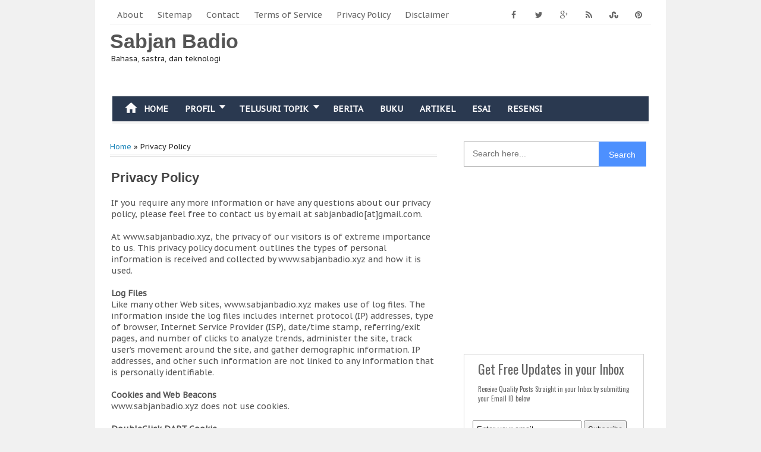

--- FILE ---
content_type: text/html; charset=UTF-8
request_url: https://sabjan.abasrin.com/p/privacy-policy.html
body_size: 15661
content:
<!DOCTYPE html>
<html class='v2' dir='ltr' xmlns='http://www.w3.org/1999/xhtml' xmlns:b='http://www.google.com/2005/gml/b' xmlns:data='http://www.google.com/2005/gml/data' xmlns:expr='http://www.google.com/2005/gml/expr'>
<head>
<link href='https://www.blogger.com/static/v1/widgets/335934321-css_bundle_v2.css' rel='stylesheet' type='text/css'/>
<meta content='width=device-width,initial-scale=1.0,minimum-scale=1.0,maximum-scale=1.0' name='viewport'/>
<meta content='text/html; charset=UTF-8' http-equiv='Content-Type'/>
<meta content='blogger' name='generator'/>
<link href='https://sabjan.abasrin.com/favicon.ico' rel='icon' type='image/x-icon'/>
<link href='https://sabjan.abasrin.com/p/privacy-policy.html' rel='canonical'/>
<link rel="alternate" type="application/atom+xml" title="Sabjan Badio - Atom" href="https://sabjan.abasrin.com/feeds/posts/default" />
<link rel="alternate" type="application/rss+xml" title="Sabjan Badio - RSS" href="https://sabjan.abasrin.com/feeds/posts/default?alt=rss" />
<link rel="service.post" type="application/atom+xml" title="Sabjan Badio - Atom" href="https://www.blogger.com/feeds/8226023454092316556/posts/default" />
<!--Can't find substitution for tag [blog.ieCssRetrofitLinks]-->
<meta content='https://sabjan.abasrin.com/p/privacy-policy.html' property='og:url'/>
<meta content='Privacy Policy' property='og:title'/>
<meta content='If you require any more information or have any questions about our privacy policy, please feel free to contact us by email at sabjanbadio[a...' property='og:description'/>
<title>Privacy Policy | Sabjan Badio</title>
<meta content='Privacy Policy' property='og:title'/>
<meta content='https://sabjan.abasrin.com/p/privacy-policy.html' property='og:url'/>
<meta content='article' property='og:type'/>
<meta content='Sabjan Badio' property='og:site_name'/>
<meta content='logo-link' property='og:image'/>
<meta content='' name='og:description'/>
<meta content='app_id' property='fb:app_id'/>
<meta content='fb_admins' property='fb:admins'/>
<link href='https://plus.google.com/xxxxx/About' rel='Author'/>
<link href='https://plus.google.com/xxxxx/Post' rel='Publisher'/>
<style type='text/css'>@font-face{font-family:'PT Sans Caption';font-style:normal;font-weight:400;font-display:swap;src:url(//fonts.gstatic.com/s/ptsanscaption/v20/0FlMVP6Hrxmt7-fsUFhlFXNIlpcadw_xYS2ix0YK.woff2)format('woff2');unicode-range:U+0460-052F,U+1C80-1C8A,U+20B4,U+2DE0-2DFF,U+A640-A69F,U+FE2E-FE2F;}@font-face{font-family:'PT Sans Caption';font-style:normal;font-weight:400;font-display:swap;src:url(//fonts.gstatic.com/s/ptsanscaption/v20/0FlMVP6Hrxmt7-fsUFhlFXNIlpcafg_xYS2ix0YK.woff2)format('woff2');unicode-range:U+0301,U+0400-045F,U+0490-0491,U+04B0-04B1,U+2116;}@font-face{font-family:'PT Sans Caption';font-style:normal;font-weight:400;font-display:swap;src:url(//fonts.gstatic.com/s/ptsanscaption/v20/0FlMVP6Hrxmt7-fsUFhlFXNIlpcadA_xYS2ix0YK.woff2)format('woff2');unicode-range:U+0100-02BA,U+02BD-02C5,U+02C7-02CC,U+02CE-02D7,U+02DD-02FF,U+0304,U+0308,U+0329,U+1D00-1DBF,U+1E00-1E9F,U+1EF2-1EFF,U+2020,U+20A0-20AB,U+20AD-20C0,U+2113,U+2C60-2C7F,U+A720-A7FF;}@font-face{font-family:'PT Sans Caption';font-style:normal;font-weight:400;font-display:swap;src:url(//fonts.gstatic.com/s/ptsanscaption/v20/0FlMVP6Hrxmt7-fsUFhlFXNIlpcaeg_xYS2ixw.woff2)format('woff2');unicode-range:U+0000-00FF,U+0131,U+0152-0153,U+02BB-02BC,U+02C6,U+02DA,U+02DC,U+0304,U+0308,U+0329,U+2000-206F,U+20AC,U+2122,U+2191,U+2193,U+2212,U+2215,U+FEFF,U+FFFD;}</style>
<style id='page-skin-1' type='text/css'><!--
/*
-----------------------------------------------
Blogger Template Style
Name: Webmaster Theme
Designer: CB Blogger
URL:      www.contohblog.com
----------------------------------------------- */
/* Variable definitions
====================
<Variable name="keycolor" description="Main Color" type="color" default="#66bbdd"/>
<Group description="Page Text" selector="body">
<Variable name="body.font" description="Font" type="font"
default="normal normal 14px PT Sans Caption, Arial, Tahoma, Helvetica, FreeSans, sans-serif"/>
<Variable name="body.text.color" description="Text Color" type="color" default="#222222"/>
</Group>
<Group description="Backgrounds" selector=".body-fauxcolumns-outer">
<Variable name="body.background.color" description="Outer Background" type="color" default="#66bbdd"/>
<Variable name="content.background.color" description="Main Background" type="color" default="#ffffff"/>
<Variable name="header.background.color" description="Header Background" type="color" default="transparent"/>
</Group>
<Group description="Links" selector=".main-outer">
<Variable name="link.color" description="Link Color" type="color" default="#2288bb"/>
<Variable name="link.visited.color" description="Visited Color" type="color" default="#444"/>
<Variable name="link.hover.color" description="Hover Color" type="color" default="#33aaff"/>
</Group>
<Group description="Blog Title" selector=".header h1">
<Variable name="header.font" description="Font" type="font"
default="normal normal 60px Arial, Tahoma, Helvetica, FreeSans, sans-serif"/>
<Variable name="header.text.color" description="Title Color" type="color" default="#3399bb" />
</Group>
<Group description="Blog Description" selector=".header .description">
<Variable name="description.text.color" description="Description Color" type="color"
default="#777777" />
</Group>
<Group description="Tabs Text" selector=".tabs-inner .widget li a">
<Variable name="tabs.font" description="Font" type="font"
default="normal normal 14px Arial, Tahoma, Helvetica, FreeSans, sans-serif"/>
<Variable name="tabs.text.color" description="Text Color" type="color" default="#999999"/>
<Variable name="tabs.selected.text.color" description="Selected Color" type="color" default="#000000"/>
</Group>
<Group description="Tabs Background" selector=".tabs-outer .PageList">
<Variable name="tabs.background.color" description="Background Color" type="color" default="#f5f5f5"/>
<Variable name="tabs.selected.background.color" description="Selected Color" type="color" default="#eeeeee"/>
</Group>
<Group description="Post Title" selector="h3.post-title, .comments h4">
<Variable name="post.title.font" description="Font" type="font"
default="normal normal 22px Arial, Tahoma, Helvetica, FreeSans, sans-serif"/>
</Group>
<Group description="Date Header" selector=".date-header">
<Variable name="date.header.color" description="Text Color" type="color"
default="#222222"/>
<Variable name="date.header.background.color" description="Background Color" type="color"
default="transparent"/>
<Variable name="date.header.font" description="Text Font" type="font"
default="normal bold 11px Arial, Tahoma, Helvetica, FreeSans, sans-serif"/>
<Variable name="date.header.padding" description="Date Header Padding" type="string" default="inherit"/>
<Variable name="date.header.letterspacing" description="Date Header Letter Spacing" type="string" default="inherit"/>
<Variable name="date.header.margin" description="Date Header Margin" type="string" default="inherit"/>
</Group>
<Group description="Post Footer" selector=".post-footer">
<Variable name="post.footer.text.color" description="Text Color" type="color" default="#666666"/>
<Variable name="post.footer.background.color" description="Background Color" type="color"
default="#f9f9f9"/>
<Variable name="post.footer.border.color" description="Shadow Color" type="color" default="#eeeeee"/>
</Group>
<Group description="Gadgets" selector="h2">
<Variable name="widget.title.font" description="Title Font" type="font"
default="normal bold 11px Arial, Tahoma, Helvetica, FreeSans, sans-serif"/>
<Variable name="widget.title.text.color" description="Title Color" type="color" default="#000000"/>
<Variable name="widget.alternate.text.color" description="Alternate Color" type="color" default="#999999"/>
</Group>
<Group description="Images" selector=".main-inner">
<Variable name="image.background.color" description="Background Color" type="color" default="#ffffff"/>
<Variable name="image.border.color" description="Border Color" type="color" default="#eeeeee"/>
<Variable name="image.text.color" description="Caption Text Color" type="color" default="#222222"/>
</Group>
<Group description="Accents" selector=".content-inner">
<Variable name="body.rule.color" description="Separator Line Color" type="color" default="#eeeeee"/>
<Variable name="tabs.border.color" description="Tabs Border Color" type="color" default="#ffffff"/>
</Group>
<Variable name="body.background" description="Body Background" type="background"
color="#66bbdd" default="$(color) none repeat scroll top left"/>
<Variable name="body.background.override" description="Body Background Override" type="string" default=""/>
<Variable name="body.background.gradient.cap" description="Body Gradient Cap" type="url"
default="url(//www.blogblog.com/1kt/simple/gradients_light.png)"/>
<Variable name="body.background.gradient.tile" description="Body Gradient Tile" type="url"
default="url(//www.blogblog.com/1kt/simple/body_gradient_tile_light.png)"/>
<Variable name="content.background.color.selector" description="Content Background Color Selector" type="string" default=".content-inner"/>
<Variable name="content.padding" description="Content Padding" type="length" default="10px" min="0" max="100px"/>
<Variable name="content.padding.horizontal" description="Content Horizontal Padding" type="length" default="10px" min="0" max="100px"/>
<Variable name="content.shadow.spread" description="Content Shadow Spread" type="length" default="40px" min="0" max="100px"/>
<Variable name="content.shadow.spread.webkit" description="Content Shadow Spread (WebKit)" type="length" default="5px" min="0" max="100px"/>
<Variable name="content.shadow.spread.ie" description="Content Shadow Spread (IE)" type="length" default="10px" min="0" max="100px"/>
<Variable name="main.border.width" description="Main Border Width" type="length" default="0" min="0" max="10px"/>
<Variable name="header.background.gradient" description="Header Gradient" type="url" default="none"/>
<Variable name="header.shadow.offset.left" description="Header Shadow Offset Left" type="length" default="-1px" min="-50px" max="50px"/>
<Variable name="header.shadow.offset.top" description="Header Shadow Offset Top" type="length" default="-1px" min="-50px" max="50px"/>
<Variable name="header.shadow.spread" description="Header Shadow Spread" type="length" default="1px" min="0" max="100px"/>
<Variable name="header.padding" description="Header Padding" type="length" default="30px" min="0" max="100px"/>
<Variable name="header.border.size" description="Header Border Size" type="length" default="1px" min="0" max="10px"/>
<Variable name="header.bottom.border.size" description="Header Bottom Border Size" type="length" default="1px" min="0" max="10px"/>
<Variable name="header.border.horizontalsize" description="Header Horizontal Border Size" type="length" default="0" min="0" max="10px"/>
<Variable name="description.text.size" description="Description Text Size" type="string" default="140%"/>
<Variable name="tabs.margin.top" description="Tabs Margin Top" type="length" default="0" min="0" max="100px"/>
<Variable name="tabs.margin.side" description="Tabs Side Margin" type="length" default="30px" min="0" max="100px"/>
<Variable name="tabs.background.gradient" description="Tabs Background Gradient" type="url"
default="url(//www.blogblog.com/1kt/simple/gradients_light.png)"/>
<Variable name="tabs.border.width" description="Tabs Border Width" type="length" default="1px" min="0" max="10px"/>
<Variable name="tabs.bevel.border.width" description="Tabs Bevel Border Width" type="length" default="1px" min="0" max="10px"/>
<Variable name="post.margin.bottom" description="Post Bottom Margin" type="length" default="25px" min="0" max="100px"/>
<Variable name="image.border.small.size" description="Image Border Small Size" type="length" default="2px" min="0" max="10px"/>
<Variable name="image.border.large.size" description="Image Border Large Size" type="length" default="5px" min="0" max="10px"/>
<Variable name="page.width.selector" description="Page Width Selector" type="string" default=".region-inner"/>
<Variable name="page.width" description="Page Width" type="string" default="auto"/>
<Variable name="main.padding" description="Main Padding" type="length" default="15px" min="0" max="100px"/>
<Variable name="main.padding.top" description="Main Padding Top" type="length" default="30px" min="0" max="100px"/>
<Variable name="main.padding.bottom" description="Main Padding Bottom" type="length" default="30px" min="0" max="100px"/>
<Variable name="paging.background"
color="#ffffff"
description="Background of blog paging area" type="background"
default="transparent none no-repeat scroll top center"/>
<Variable name="footer.bevel" description="Bevel border length of footer" type="length" default="0" min="0" max="10px"/>
<Variable name="mobile.background.overlay" description="Mobile Background Overlay" type="string"
default="transparent none repeat scroll top left"/>
<Variable name="mobile.background.size" description="Mobile Background Size" type="string" default="auto"/>
<Variable name="mobile.button.color" description="Mobile Button Color" type="color" default="#ffffff" />
<Variable name="startSide" description="Side where text starts in blog language" type="automatic" default="left"/>
<Variable name="endSide" description="Side where text ends in blog language" type="automatic" default="right"/>
*/
body{font:normal normal 14px PT Sans Caption;color:#222;background:#f1f1f1;padding:0 40px}
html body .region-inner{min-width:0;max-width:100%;width:auto}
h2{font-size:22px}
a:link{text-decoration:none;color:#2288bb}
a:visited{text-decoration:none;color:#2288bb}
a:hover{text-decoration:underline;color:#dd8766}
.body-fauxcolumn-outer .fauxcolumn-inner{background:transparent url(//www.blogblog.com/1kt/simple/body_gradient_tile_light.png) repeat scroll top left;_background-image:none}
.body-fauxcolumn-outer .cap-top{position:absolute;z-index:1;height:400px;width:100%;background:#66bbdd none repeat scroll top left}
.body-fauxcolumn-outer .cap-top .cap-left{width:100%;background:transparent url(//www.blogblog.com/1kt/simple/gradients_light.png) repeat-x scroll top left;_background-image:none}
.content-outer{margin-bottom:1px}
.content-inner{padding:10px 10px}
.content-inner{background-color:#fff}
.tabs-inner .section:first-child{border-top:none}
.tabs-inner .section:first-child ul{margin-top:0;border-top:0;border-left:0;border-right:0}
.tabs-inner .widget ul{background:#f5f5f5 url(//www.blogblog.com/1kt/simple/gradients_light.png) repeat-x scroll 0 -800px;_background-image:none;border-bottom:1px solid #ffffff;margin-top:0;margin-left:-30px;margin-right:-30px}
.tabs-inner .widget li a{display:inline-block;padding:.6em 1em;font:normal normal 14px Arial, Tahoma, Helvetica, FreeSans, sans-serif;color:#999999;border-startside:1px solid #fff;border-endside:1px solid #ffffff}
.tabs-inner .widget li:first-child a{border-startside:none}
.tabs-inner .widget li.selected a,.tabs-inner .widget li a:hover{color:#000000;background-color:#eeeeee;text-decoration:none}
.main-outer{border-top:0 solid #ffffff}
.fauxcolumn-left-outer .fauxcolumn-inner{border-right:1px solid #ffffff}
.fauxcolumn-right-outer .fauxcolumn-inner{border-left:1px solid #ffffff}
div.widget > h2,div.widget h2.title{margin:0 0 1em;font:normal bold 11px Arial, Tahoma, Helvetica, FreeSans, sans-serif;color:#000000}
.widget .zippy{color:#999999;text-shadow:2px 2px 1px rgba(0,0,0,.1)}
.widget .popular-posts ul{list-style:none}
h2.date-header{display:none;font:normal bold 11px Arial, Tahoma, Helvetica, FreeSans, sans-serif}
.date-header span{background-color:#fff;color:#666;padding:0 5px;letter-spacing:0;margin:0 auto}
.main-inner{padding-top:30px;padding-bottom:30px}
.main-inner .column-center-inner{padding:0 15px}
.main-inner .column-center-inner .section{margin:0 auto}
.post{margin:0 0 25px}
h3.post-title{font:normal normal 22px Arial, Tahoma, Helvetica, FreeSans, sans-serif;margin:.75em 0 0}
.comments h4{font:bold 15px Arial;margin:.75em 0 0}
.post-body{font-size:110%;line-height:1.4;position:relative}
.post-body img,.post-body .tr-caption-container,.Profile img,.Image img,.BlogList .item-thumbnail img{padding:2px;background:#ffffff;border:1px solid #eeeeee;-moz-box-shadow:1px 1px 5px rgba(0,0,0,.1);-webkit-box-shadow:1px 1px 5px rgba(0,0,0,.1);box-shadow:1px 1px 5px rgba(0,0,0,.1)}
.post-body img,.post-body .tr-caption-container{padding:0;width:auto;max-width:100%;height:auto}
.post-body .tr-caption-container{color:#222222}
.post-body .tr-caption-container img{padding:0;background:transparent;border:none;-moz-box-shadow:0 0 0 rgba(0,0,0,.1);-webkit-box-shadow:0 0 0 rgba(0,0,0,.1);box-shadow:0 0 0 rgba(0,0,0,.1)}
.post-header{margin:0 0 1.5em;line-height:1.6;font-size:90%}
.post-footer{margin:20px -2px 0;padding:5px 10px;color:#666666;background-color:#f9f9f9;border-bottom:1px solid #eeeeee;line-height:1.6;font-size:90%}
#comments .comment-author{padding-top:1.5em;border-top:1px solid #ffffff;background-position:0 1.5em}
#comments .comment-author:first-child{padding-top:0;border-top:none}
.avatar-image-container{margin:.2em 0 0}
#comments .avatar-image-container img{border:1px solid #eeeeee}
.comments .comments-content .icon.blog-author{background-repeat:no-repeat;background-image:url([data-uri])}
.comments .comments-content .loadmore a{border-top:1px solid #999999;border-bottom:1px solid #999999}
.comments .comment-thread.inline-thread{background-color:#f9f9f9}
.comments .continue{border-top:2px solid #999999}
.section-columns td.columns-cell{border-startside:1px solid #ffffff}
.blog-pager{background:transparent none no-repeat scroll top center}
.blog-pager-older-link,.home-link,.blog-pager-newer-link{background-color:#fff;padding:5px}
.footer-credit{border-top:2px solid #ddd;background:#fff;margin:0 auto;width:94%;color:#666;padding:10px;text-align:center;font-size:12px}
body.mobile{background-size:auto}
.mobile .body-fauxcolumn-outer{background:transparent none repeat scroll top left}
.mobile .body-fauxcolumn-outer .cap-top{background-size:100% auto}
.mobile .content-outer{-webkit-box-shadow:0 0 3px rgba(0,0,0,.15);box-shadow:0 0 3px rgba(0,0,0,.15)}
.mobile .tabs-inner .widget ul{margin-left:0;margin-right:0}
.mobile .post{margin:0}
.mobile .main-inner .column-center-inner .section{margin:0}
.mobile .date-header span{padding:.1em 10px;margin:0 -10px}
.mobile h3.post-title{margin:0}
.mobile .blog-pager{background:transparent none no-repeat scroll top center}
.mobile .footer-credit{border-top:none}
.mobile .main-inner,.mobile .footer-inner{background-color:#fff}
.mobile-index-contents{color:#222222}
.mobile-link-button{background-color:#2288bb}
.mobile-link-button a:link,.mobile-link-button a:visited{color:#ffffff}
.mobile .tabs-inner .section:first-child{border-top:none}
.mobile .tabs-inner .PageList .widget-content{background-color:#eeeeee;color:#000000;border-top:1px solid #ffffff;border-bottom:1px solid #ffffff}
.mobile .tabs-inner .PageList .widget-content .pagelist-arrow{border-startside:1px solid #ffffff}
.blogger-post{background:#fff;height:170px;margin:0 0 20px;overflow:hidden;*zoom:1;border-bottom:1px dashed #ddd}
.blogger-post:after{content:" ";display:block;clear:both}
.blogger-post-title{font:normal bold 18px/1.2 Arial,Sans-Serif;margin:0 0 10px;padding:0}
.blogger-post-title a{color:#444}
.blogger-post-thumbnail-area{width:200px;height:150px;background-color:#2D3957;float:left;overflow:hidden;background:url(https://blogger.googleusercontent.com/img/b/R29vZ2xl/AVvXsEj4ECgpDhuAWI6dbKOtwcx6I64yHSUVFHVEUNHX5UFfqmLXbqy_AQP5c0Rz5a8NlEZXWhNDw2cqpfz5AIFgKmv1569RfP_iKdun5r6FGsIMlSEpbIzPbhBn37Pcy4fLVkxNvkA01nP6Hyg1/s1600/no-image-available.png);background-repeat:no-repeat;background-size:100%}
.blogger-post-thumbnail{display:block;width:100%;height:100%;max-width:none;max-height:none;min-width:0;min-height:0;margin:0;padding:0;border:none;outline:none;position:static}
.blogger-post-body-area{padding:0 15px;margin-left:210px;font-size:13px}
.blogger-post-footer{margin:10px 0 0;padding:8px 0 0;border-top:1px dotted #ddd;font:normal bold 8px/1.5 Verdana,Tahoma,Arial,Sans-Serif;text-transform:uppercase;color:#999;display:none}
.blogger-post-footer a{color:#888}
.blogger-post-item,.blogger-post-static_page{height:auto}
.blogger-post-item .blogger-post-body-area,.blogger-post-static_page .blogger-post-body-area{margin:1px;padding:1px;font-size:14px;font-color:#444}
.blogger-post-item .blogger-post-title,.blogger-post-static_page .blogger-post-title{font-size: 18px;line-height: normal;margin-bottom: 20px;}
.icon-action{width:10px;height:10px}
.popular-posts ul{padding-left:0;counter-reset:trackit}
.popular-posts ul li{border-bottom:1px solid #f0f0f0;list-style:none outside none!important;margin-left:0!important;overflow:hidden;padding:10px 0!important;transition:all .25s linear 0;counter-increment:trackit}
.PopularPosts ul li:before{content:counters(trackit, ".");padding:0 .1em 0 0;font-size:20px;font-weight:700;color:#C4C4C4;float:left;margin-right:10px}
.PopularPosts li:first-child{border-top:1px solid #f0f0f0}
.PopularPosts li:nth-child(odd){background:#f5f5f5}
.PopularPosts .item-thumbnail,.PopularPosts .item-snippet{display:none!important}
.PopularPosts a,.PopularPosts a:hover{color:#959595;font-size:.9rem}
#PopularPosts1 li{padding-right:1em!important;padding-left:1em!important}
.widget.PopularPosts{padding:1.2em 0!important}
.quickedit{display:none}
.menu-wrapper{background:#fff;position:relative;z-index:96;overflow:hidden;margin:0 15px;padding:0}
.top-menu{display:block;margin:0 auto;float:left;padding:0;width:100%;background:transparent;border:none;border-bottom:1px solid #e6e6e6}
.top-menu ul{width:100%;padding:0;margin:0;text-align:left}
.top-menu li{list-style-type:none;float:left;padding:0;margin:0}
.top-menu li a{position:relative;font-family:&#39;font-size:14px;font-weight:400;background-color:transparent;color:#666;display:block;margin:0;padding:8px 12px;line-height:100%;transition:color .3s}
.top-menu ul li a:active,.top-menu ul li.highlight a{line-height:100%;text-decoration:none}
.top-menu ul li a:hover{background:#ef4824;color:#fff;text-decoration:none}
.top-menu li.socialwrap{float:right}
.top-menu li.socialwrap a i{text-align:center;color:#666;transition:initial}
.top-menu li.socialwrap a:hover{background:#ef4824;color:#fff}
.top-menu li.socialwrap.pinterest{border-right:0}
.top-menu a#pull{display:none}
@media only screen and (max-width:768px) {
.menu-top li ul{background:#222;border:none;box-shadow:none}
.menu-wrapper{margin:0}
.top-menu{display:block;width:100%;padding:0}
.top-menu ul{text-align:center;display:none;height:auto}
.top-menu a#pull{color:#666;display:inline-block;font-family:"Open Sans";font-size:12px;font-weight:700;padding:10px;position:relative;text-align:left;width:100%}
.top-menu a#pull:before{content:"\f03a";font-family:FontAwesome;font-style:normal;font-weight:400;text-decoration:none;font-size:20px;color:#e74c3c;display:inline-block;position:absolute;right:15px;top:5%;margin-right:10px;line-height:30px}
.top-menu a#pull:hover{background:transparent}
.top-menu li{display:block;width:50%;text-align:left;border-right:none}
.top-menu li a{padding:15px 20px;display:block}
.top-menu li a:hover,nav a:active{background:#ef4824;border:none;color:#fff}
.top-menu ul li a:hover{background:#ef4824;color:#fff}
.top-menu li.socialwrap{float:left}
.top-menu li.socialwrap.twitter{border-left:0}
.active{display:block}
}
@media only screen and (max-width:640px) {
.menu-wrapper{margin:0 auto}
}
@media only screen and (max-width:480px) {
.top-menu li{display:block;width:100%;text-align:left;border-right:none}
}
#menu{width:96%;background:#2a3950;height:42px;margin:0 auto;border-top:1px solid #ccc;border-bottom:4px solid #f5f5f5}
#menu ul,#menu li{margin:0 auto;padding:0;list-style:none}
#menu ul{height:42px}
.li-home{background:#f50}
.li-home a{font-size:22px}
#menu li{float:left;display:inline;position:relative;font-size:14px;color:#fafafc;font-weight:600;text-transform:uppercase}
#menu a{display:block;line-height:42px;padding:0 14px;text-decoration:none;color:#fafafc}
#menu li a:hover{color:#fff;background-color:#0962a7;transition:all .3s ease-in}
#menu input{display:none;margin:0;padding:0;width:80px;height:30px;opacity:0;cursor:pointer}
#menu label{font-size:20px;display:none;width:35px;height:20px;line-height:20px;text-align:center;color:#fafafc}
#menu label span{font-size:14px;position:fixed;left:40px}
#menu ul.menus{height:auto;overflow:hidden;width:180px;background:#0962a7;position:absolute;z-index:99;display:none;left:0}
#menu ul.menus li{display:block;width:100%;font-size:13px;text-transform:none;text-shadow:none}
#menu ul.menus a{color:#fff;text-transform:uppercase}
#menu li:hover ul.menus{display:block}
#menu a.sub{padding:0 27px 0 14px}
#menu a.sub::after{content:"";width:0;height:0;border-width:6px 5px;border-style:solid;border-color:#fafafc transparent transparent;position:absolute;top:15px;right:9px}
#menu ul.menus a:hover{background:#DF4E41;color:#fff}
@media screen and (max-width: 800px) {
#menu{width:100%;background:#2a3950;border-top:none;position:relative}
#menu ul{background:#2a3950;position:absolute;top:100%;left:0;z-index:3;height:auto;display:none;width:100%}
#menu ul.menus{width:100%;position:static;padding-left:20px;border:none}
#menu li{display:block;float:none;width:auto}
#menu input,#menu label{position:absolute;top:12px;left:0;display:block}
#menu input{z-index:4}
#menu input:checked + label{color:#fafafc}
#menu input:checked ~ ul{display:block}
}
@font-face{font-family:'Material Icons';font-style:normal;font-weight:400;src:local('Material Icons'),local(MaterialIcons-Regular),url(https://fonts.gstatic.com/s/materialicons/v12/2fcrYFNaTjcS6g4U3t-Y5ewrjPiaoEww8AihgqWRJAo.woff) format("woff"),url(https://fonts.gstatic.com/s/materialicons/v12/2fcrYFNaTjcS6g4U3t-Y5ZjZjT5FdEJ140U2DJYC3mY.woff2) format("woff2"),url(https://fonts.gstatic.com/s/materialicons/v12/2fcrYFNaTjcS6g4U3t-Y5bbKic1PW3nceB3q24YFOMg.ttf) format("truetype")}
.material-icons{font-family:'Material Icons';font-weight:400;font-style:normal;font-size:inherit;display:inline-block;line-height:1;text-transform:none;letter-spacing:normal;word-wrap:normal;white-space:nowrap;direction:ltr;vertical-align:middle}
.cloud-label-widget-content{text-align:left}
.label-size{background:#83B4D8;display:block;float:left;margin:0 3px 3px 0;color:#fff;font-family:Arial,Sans-Serif;font-size:11px;text-transform:uppercase}
.label-size:nth-child(1){background:#F86D9E}
.label-size:nth-child(2){background:#37C371}
.label-size:nth-child(3){background:#10BBEA}
.label-size:nth-child(4){background:#25CBFE}
.label-size:nth-child(5){background:#963690}
.label-size:nth-child(6){background:#A3195C}
.label-size:nth-child(7){background:#545454}
.label-size:nth-child(8){background:#F2A15F}
.label-size:nth-child(9){background:#00FF80}
.label-size:nth-child(10){background:#B7860B}
.label-size:nth-child(11){background:#9C3}
.label-size:nth-child(12){background:#FFFF3D}
.label-size:nth-child(13){background:#3FDECF}
.label-size:nth-child(14){background:#FF2F0A}
.label-size:nth-child(15){background:#E9DB58}
.label-size:nth-child(16){background:#42FFBD}
.label-size:nth-child(17){background:#6899ED}
.label-size:nth-child(18){background:#FF52AE}
.label-size:nth-child(19){background:#8DBC2F}
.label-size:nth-child(20){background:#80FF00}
.label-size a,.label-size span{display:inline-block;color:#fff!important;padding:4px 10px;font-weight:700}
.label-size:hover{background:#222}
.label-count{white-space:nowrap;padding-right:3px;margin-left:-3px;background:#333;color:#fff}
.label-size:hover .label-count,.label-size:focus+.label-count{background-color:#FF6BFF}
#search-box{position:relative;width:93%;margin:0 15px}
#search-form{height:40px;border:1px solid #999;background-color:#fff;overflow:hidden}
#search-text{font-size:14px;color:#ddd;border-width:0;background:transparent}
#search-box input[type="text"]{width:90%;padding:11px 0 12px 1em;color:#333;outline:none}
#search-button{position:absolute;top:0;right:0;height:42px;width:80px;font-size:14px;color:#fff;text-align:center;line-height:42px;border-width:0;background-color:#4d90fe;cursor:pointer}
#header{background:#fff;position:relative;display:block;padding:10px 0;overflow:hidden;color:#222;height:100px}
#header .title{font-size:240%;margin:0;padding:0;display:inline-block;width:100%;max-width:310px;font-family: sans-serif;}
#header .title a{color:#555;transition:all .6s}
#header .title a:hover{color:#48d}
#header p.description{font-size:90%;margin:0;display:inline-block}
.header img,.header-right img{display:block}
#headerx{float:left;max-width:35%}
.header-right img{max-height:80px}
.header-right{float:right;padding:0;overflow:hidden;margin:-15px 20px 0 0;max-width:550px}
@media screen and (max-width:800px) {
#header{text-align:center}
#headerx{float:none;max-width:100%}
.header-right{float:none;margin:-45px 0 10px;max-width:100%}
}
@media only screen and (max-width:768px) {
#header{padding:10px 0 0;height:auto}
#headerx{float:none;max-width:100%}
.header-right{float:none;max-width:100%}
}
div.widget > h2,div.widget h2.title{margin:0 0 1em;font:normal bold 16px Arial,Tahoma,Helvetica,FreeSans,sans-serif;color:#000}
.bst-responsive-video{position:relative;padding-bottom:56.25%;height:0;margin:20px 0;overflow:hidden}
.bst-responsive-video iframe,.bst-responsive-video object,.bst-responsive-video embed{position:absolute;top:0;left:0;width:100%;height:100%}
#recent-posts{width:85%;padding:0;margin:0 auto;}
#recent-posts ul,#recent-posts li{list-style:initial}
#recent-posts a{text-decoration:none}
#recent-posts li{border-top:1px dotted #ddd;padding:6px 0}
#recent-posts li:first-child{border-top:none}
#recent-posts h2{margin:12px}
.breadcrumbs{padding:0px 5px 5px 0;margin: 0 0 20px 0;font-size:90%;line-height: 1.4em;border-bottom: 4px double #ddd;font-color:#888}

--></style>
<style id='template-skin-1' type='text/css'><!--
body {min-width: 960px;}
.content-outer, .content-fauxcolumn-outer, .region-inner {
min-width: 960px;
max-width: 960px;
_width: 960px;
}
.main-inner .columns {
padding-left: 0px;
padding-right: 360px;
}
.main-inner .fauxcolumn-center-outer {
left: 0px;
right: 360px;
/* IE6 does not respect left and right together */
_width: expression(this.parentNode.offsetWidth -
parseInt("0px") -
parseInt("360px") + 'px');
}
.main-inner .fauxcolumn-left-outer {
width: 0px;
}
.main-inner .fauxcolumn-right-outer {
width: 360px;
}
.main-inner .column-left-outer {
width: 0px;
right: 100%;
margin-left: -0px;
}
.main-inner .column-right-outer {
width: 360px;
margin-right: -360px;
}
#layout {
min-width: 0;
}
#layout .content-outer {
min-width: 0;
width: 800px;
}
#layout .region-inner {
min-width: 0;
width: auto;
}
#layout ul {display: none;}
#layout .header-wrapper {margin-top:0;}
#layout #header {min-height:0px;width:100%;}
#layout #headerx {width:30%;float:left;}
#layout #header-right {width:55%;float:right;}
#layout #header{min-height:0px;width:100%;margin:10px 0 0 0;}
--></style>
<style type='text/css'>
@media screen and (max-width:1024px){
body,.content-outer, .content-fauxcolumn-outer, .region-inner {width: 100%!important;min-width:100%!important;padding:0!important}
body .navbar {height: 0!important;}
.footer-inner {padding: 30px 0px!important;}}
@media screen and (max-width: 603px){
.main-inner .columns {padding-right: 0!important;border:none}
.main-inner .column-right-outer {width: 100%!important;margin-right: 0!important;border:none}
.blogger-post {background: #fff;height:auto;margin:0 0 20px;overflow: hidden;border-bottom: 1px dashed #ddd;}
.blogger-post-body-area {padding:0;margin:0;font-size: 13px;width:100%;}
.blogger-post-thumbnail-area {width:100%;height:200px;margin:15px 0 5px;}
.footer-inner {width:100%}
.fauxcolumn-left-outer .fauxcolumn-inner {border-right:none;}
.fauxcolumn-right-outer .fauxcolumn-inner {border-left:none;}
.blogger-post-footer {margin:5px 0;padding:5px 0;}}
@media only screen and (min-width:768px) and (max-width: 803px) {
.main-outer {margin-top: 20px;}
.blogger-post-thumbnail-area {width:40%;height:100px;margin:15px 0 5px 0;}
.blogger-post-body-area {padding: 15px 10px 0 5px;margin-left: 160px;font-size: 13px;}
.header-right,.blogger-post-footer{display:none}
.blogger-post {height:160px;margin: 0px 0 5px;}
.blogger-post-title {font: normal bold 15px/1.2 Arial,Sans-Serif;}}
</style>
<!--Related Posts with thumbnails Scripts and Styles Start-->
<!-- remove -->
<!--Related Posts with thumbnails Scripts and Styles End-->
<script type='text/javascript'>
//<![CDATA[
function loadCSS(e, t, n) { "use strict"; var i = window.document.createElement("link"); var o = t || window.document.getElementsByTagName("script")[0]; i.rel = "stylesheet"; i.href = e; i.media = "only x"; o.parentNode.insertBefore(i, o); setTimeout(function () { i.media = n || "all" }) }
loadCSS("https://fonts.googleapis.com/css?family=Open+Sans");
loadCSS("http://fonts.googleapis.com/css?family=Open+Sans+Condensed:700");
loadCSS("http://fonts.googleapis.com/css?family=Oswald:400,700");loadCSS("//netdna.bootstrapcdn.com/font-awesome/4.3.0/css/font-awesome.min.css");
//]]>
</script>
<link href='https://www.blogger.com/dyn-css/authorization.css?targetBlogID=8226023454092316556&amp;zx=eeca3dd0-6c59-44c2-9529-7c5d722f7578' media='none' onload='if(media!=&#39;all&#39;)media=&#39;all&#39;' rel='stylesheet'/><noscript><link href='https://www.blogger.com/dyn-css/authorization.css?targetBlogID=8226023454092316556&amp;zx=eeca3dd0-6c59-44c2-9529-7c5d722f7578' rel='stylesheet'/></noscript>
<meta name='google-adsense-platform-account' content='ca-host-pub-1556223355139109'/>
<meta name='google-adsense-platform-domain' content='blogspot.com'/>

<!-- data-ad-client=ca-pub-6578779075257787 -->

</head>
<body class='loading'>
<div id='fb-root'></div>
<script>(function(d, s, id) {
  var js, fjs = d.getElementsByTagName(s)[0];
  if (d.getElementById(id)) return;
  js = d.createElement(s); js.id = id;
  js.src = "//connect.facebook.net/en_US/sdk.js#xfbml=1&version=v2.5&appId=708469985960963";
  fjs.parentNode.insertBefore(js, fjs);
}(document, 'script', 'facebook-jssdk'));</script>
<div class='content'>
<div class='content-outer'>
<div class='fauxborder-left content-fauxborder-left'>
<div class='content-inner'>
<div class='menu-wrapper'>
<div class='outerinner'>
<nav class='top-menu'>
<ul>
<li><a href='/p/about.html' title='About Us'>About</a></li>
<li><a href='/p/sitemap.html' title='Our Sitemap'>Sitemap</a></li>
<li><a href='/p/kontak.html' title='Contact us'>Contact</a></li>
<li><a href='/p/terms-of-service.html' title='Terms of Service'>Terms of Service</a></li>
<li><a href='/p/privacy-policy.html' title='Privacy Policy'>Privacy Policy</a></li>
<li><a href='/p/disclaimer.html' title='Disclaimer'>Disclaimer</a></li>
<li class='socialwrap pinterest'><a href='#' rel='nofollow' target='_blank'><i class='fa fa-pinterest fa-fw'></i></a></li>
<li class='socialwrap stumbleupon'><a href='#' rel='nofollow' target='_blank'><i class='fa fa-stumbleupon fa-fw'></i></a></li>
<li class='socialwrap rss'><a href='http://feeds.feedburner.com/sabjanbadio/feeds' rel='nofollow' target='_blank'><i class='fa fa-rss fa-fw'></i></a></li>
<li class='socialwrap google'><a href='#' rel='nofollow' target='_blank'><i class='fa fa-google-plus fa-fw'></i></a></li>
<li class='socialwrap twitter'><a href='https://www.twitter.com/sabjanbadio' rel='nofollow' target='_blank'><i class='fa fa-twitter fa-fw'></i></a></li>
<li class='socialwrap facebook'><a href='https://facebook.com/sabjanbadio' rel='nofollow' target='_blank'><i class='fa fa-facebook fa-fw'></i></a></li>
</ul>
<a href='#' id='pull'>MENU</a>
</nav>
</div>
</div>
<div id='header' itemscope='itemscope' itemtype='http://schema.org/WPHeader'>
<div class='section' id='headerx'><div class='widget Header' data-version='1' id='Header1'>
<div id='header-inner'>
<div class='titlewrapper'>
<h2 class='title'>
<a href='https://sabjan.abasrin.com/' itemprop='url' title='Sabjan Badio'>
<span itemprop='name'>Sabjan Badio</span>
</a>
</h2>
</div>
<div class='descriptionwrapper'>
<p class='description'><span>Bahasa, sastra, dan teknologi</span></p>
</div>
</div>
</div></div>
<div class='header-right section section' id='header-right'><div class='widget HTML' data-version='1' id='HTML1'>
<div class='widget-content'>
<script async src="//pagead2.googlesyndication.com/pagead/js/adsbygoogle.js"></script>
<!-- responsive -->
<ins class="adsbygoogle"
     style="display:block"
     data-ad-client="ca-pub-6578779075257787"
     data-ad-slot="8040462082"
     data-ad-format="auto"></ins>
<script>
(adsbygoogle = window.adsbygoogle || []).push({});
</script>
</div>
</div></div>
</div>
<div class='clear'></div>
<nav id='menu'>
<input type='checkbox'/>
<label><i class='material-icons'>&#59632;</i><span>MENU</span></label>
<ul>
<li><a href='/'><i class='material-icons' style='font-size: 25px;padding: 5px;margin-top: -5px;color: #fafafc;'>home</i> Home</a></li>
<li><a class='sub' href='#'>Profil</a>
<ul class='menus'>
<li><a href='/p/tentang-sabjan-badio.html'>Profil Singkat</a></li>
<li><a href='https://id.wikipedia.org/wiki/Sabjan_Badio'>Profil Wikipedia</a></li>
<li><a href='https://scholar.google.com/citations?user=aRxbWsIAAAAJ'>Profil Scholar</a></li>
</ul>
</li>
<li><a class='sub' href='#'>Telusuri Topik</a>
<ul class='menus'>
<li><a href='/search/label/Bahasa'>Bahasa</a></li>
<li><a href='/search/label/Sastra'>Sastra</a></li>
<li><a href='/search/label/Teknologi'>Teknologi</a></li>
<li><a href='/search/label/Lainnya'>Lainnya</a></li>
</ul>
</li>
<li><a href='/search/label/Berita'>Berita</a></li>
<li><a href='/p/buku-sabjan-badio.html'>Buku</a></li>
<li><a href='/search/label/Artikel'>Artikel</a></li>
<li><a href='/search/label/Esai'>Esai</a></li>
<li><a href='/search/label/Resensi'>Resensi</a></li>
</ul>
</nav>
<div class='clear'></div>
<div class='main-outer'>
<div class='fauxborder-left main-fauxborder-left'>
<div class='fauxborder-right main-fauxborder-right'></div>
<div class='region-inner main-inner'>
<div class='columns fauxcolumns'>
<!-- corrects IE6 width calculation -->
<div class='columns-inner'>
<div class='column-center-outer'>
<div class='column-center-inner'>
<div class='main section' id='main' name='Utama'><div class='widget Blog' data-version='1' id='Blog1'>
<div class='breadcrumbs'><span><a href='https://sabjan.abasrin.com/' rel='tag'>Home</a></span> &#187; <span>Privacy Policy</span></div>
<div class='blog-posts hfeed'>

          <div class="date-outer">
        

          <div class="date-posts">
        
<div class='post-outer'>
<article class='blogger-post blogger-post-static_page' id='post-3105547071638527877'>
<div class='blogger-post-part blogger-post-body-area'>
<div class='blogger-post-title'>
<h2 class='post-title entry-title'>
<a href='https://sabjan.abasrin.com/p/privacy-policy.html'>Privacy Policy</a>
</h2>
</div>
<div class='blogger-post-body'>
<span style="background-color: white; color: #555555; line-height: 17.82px;">If you require any more information or have any questions about our privacy policy, please feel free to contact us by email at sabjanbadio[at]gmail.com.&nbsp;</span><br />
<br style="background-color: white; color: #555555; line-height: 17.82px;" />
<span style="background-color: white; color: #555555; line-height: 17.82px;">At www.sabjanbadio.xyz, the privacy of our visitors is of extreme importance to us. This privacy policy document outlines the types of personal information is received and collected by www.sabjanbadio.xyz&nbsp;and how it is used.&nbsp;</span><br />
<br style="background-color: white; color: #555555; line-height: 17.82px;" />
<b style="background-color: white; color: #555555; line-height: 17.82px;">Log Files</b><br />
<span style="background-color: white; color: #555555; line-height: 17.82px;">Like many other Web sites, www.sabjanbadio.xyz&nbsp;makes use of log files. The information inside the log files includes internet protocol (IP) addresses, type of browser, Internet Service Provider (ISP), date/time stamp, referring/exit pages, and number of clicks to analyze trends, administer the site, track user&#8217;s movement around the site, and gather demographic information. IP addresses, and other such information are not linked to any information that is personally identifiable.&nbsp;</span><br />
<br style="background-color: white; color: #555555; line-height: 17.82px;" />
<b style="background-color: white; color: #555555; line-height: 17.82px;">Cookies and Web Beacons</b><span style="background-color: white; color: #555555; line-height: 17.82px;">&nbsp;</span><br />
<span style="background-color: white; color: #555555; line-height: 17.82px;">www.sabjanbadio.xyz does not use cookies.&nbsp;</span><br />
<br style="background-color: white; color: #555555; line-height: 17.82px;" />
<b style="background-color: white; color: #555555; line-height: 17.82px;">DoubleClick DART Cookie</b><span style="background-color: white; color: #555555; line-height: 17.82px;">&nbsp;</span><br />
<span style="background-color: white; color: #555555; line-height: 17.82px;">.:: Google, as a third party vendor, uses cookies to serve ads on www.sabjanbadio.xyz.</span><br />
<span style="background-color: white; color: #555555; line-height: 17.82px;">.:: Google's use of the DART cookie enables it to serve ads to users based on their visit to www.sabjanbadio.xyz&nbsp;and other sites on the Internet.&nbsp;</span><br />
<span style="background-color: white; color: #555555; line-height: 17.82px;">.:: Users may opt out of the use of the DART cookie by visiting the Google ad and content network privacy policy at the following URL - http://www.google.com/privacy_ads.html&nbsp;</span><br />
<br style="background-color: white; color: #555555; line-height: 17.82px;" />
<span style="background-color: white; color: #555555; line-height: 17.82px;">Some of our advertising partners may use cookies and web beacons on our site. Our advertising partners include ....</span><br />
<span style="background-color: white; color: #555555; line-height: 17.82px;">Google Adsense</span><br />
<br style="background-color: white; color: #555555; line-height: 17.82px;" />
<span style="background-color: white; color: #555555; line-height: 17.82px;">These third-party ad servers or ad networks use technology to the advertisements and links that appear on www.sabjanbadio.xyz&nbsp;send directly to your browsers. They automatically receive your IP address when this occurs. Other technologies (such as cookies, JavaScript, or Web Beacons) may also be used by the third-party ad networks to measure the effectiveness of their advertisements and/or to personalize the advertising content that you see.&nbsp;</span><br />
<br style="background-color: white; color: #555555; line-height: 17.82px;" />
<span style="background-color: white; color: #555555; line-height: 17.82px;">www.sabjanbadio.xyz has no access to or control over these cookies that are used by third-party advertisers.&nbsp;</span><br />
<br style="background-color: white; color: #555555; line-height: 17.82px;" />
<span style="background-color: white; color: #555555; line-height: 17.82px;">You should consult the respective privacy policies of these third-party ad servers for more detailed information on their practices as well as for instructions about how to opt-out of certain practices. www.sabjanbadio.xyz's privacy policy does not apply to, and we cannot control the activities of, such other advertisers or web sites.&nbsp;</span><br />
<br style="background-color: white; color: #555555; line-height: 17.82px;" />
<span style="background-color: white; color: #555555; line-height: 17.82px;">If you wish to disable cookies, you may do so through your individual browser options. More detailed information about cookie management with specific web browsers can be found at the browsers' respective websites.&nbsp;</span>
</div>
</div>
</article>
<div class='comments' id='comments'>
<a name='comments'></a>
<div id='backlinks-container'>
<div id='Blog1_backlinks-container'>
</div>
</div>
</div>
</div>

        </div></div>
      
</div>
<div class='clear'></div>
</div></div>
</div>
</div>
<div class='column-left-outer'>
<div class='column-left-inner'>
<aside>
</aside>
</div>
</div>
<div class='column-right-outer'>
<div class='column-right-inner'>
<aside>
<div id='search-box'>
<form action='/search' id='search-form' method='get' target='_top'>
<input id='search-text' name='q' placeholder='Search here...' type='text'/>
<button id='search-button' type='submit'><span>Search</span></button>
</form>
</div>
<div class='sidebar section' id='sidebar-right-1'><div class='widget HTML' data-version='1' id='HTML3'>
<div class='widget-content'>
<script async src="//pagead2.googlesyndication.com/pagead/js/adsbygoogle.js"></script>
<!-- 300x250 -->
<ins class="adsbygoogle"
     style="display:inline-block;width:300px;height:250px"
     data-ad-client="ca-pub-6578779075257787"
     data-ad-slot="7956489597"></ins>
<script>
(adsbygoogle = window.adsbygoogle || []).push({});
</script>
</div>
</div><div class='widget HTML' data-version='1' id='HTML2'>
<div class='widget-content'>
<style>
.tbisubscribe {
border: 1px solid #D3D3D3;
padding: 8px;
width:95%;
-webkit-transition: all 0.5s ease-in-out;
-moz-transition: all 0.5s ease-in-out;
-ms-transition: all 0.5s ease-in-out;
-o-transition: all 0.5s ease-in-out;
transition: all 0.5s ease-in-out;
}
.tbimailbox,.tbisubmit{padding:5px}
</style>
<link href="//fonts.googleapis.com/css?family=Oswald" rel="stylesheet" type="text/css">
<div class="tbisubscribe">
<div style="color: #666666; font-weight: bold; font: 22px Oswald, cursive; margin: 0px 0px 10px 15px;">
Get Free Updates in your Inbox</div>
<div style="color: #666666; font-weight: bold; font: 11px Oswald, cursive; margin: 0px 0px 10px 15px;">
Receive Quality Posts Straight in your Inbox   by submitting your Email ID below</div>
<div style="margin: 10px 0 0 6px;">
<!--Subscription Box-->
<br />
<form action="http://feedburner.google.com/fb/a/mailverify" class="emailform" method="post" onsubmit="window.open('http://feedburner.google.com/fb/a/mailverify?uri=sabjanbadio/feeds', 'popupwindow', 'scrollbars=yes,width=550,height=520');return true" style="margin: 0pt;" target="popupwindow">
<input name="uri" type="hidden" value="sabjanbadio/feeds" />
<input name="loc" type="hidden" value="en_US" />
<input class="tbimailbox" name="email" onblur="if (this.value == &quot;&quot;) {this.value = &quot;Enter your email...&quot;;}" onfocus="if (this.value == &quot;Enter your email...&quot;) {this.value = &quot;&quot;}" type="text" value="Enter your email..." />
<input alt="" class="tbisubmit" title="" type="submit" value="Subscribe" />
</form>
</div>
<div style="border: none; color: #666666; font: 22px Oswald, cursive; margin: 25px 0 0 5px;">
Follow:</div>
<div style="margin: -32px 0 0 85px;">
<!--Facebook URL-->
<a href="http://www.facebook.com/sabjanbadio" target="_blank" title="Join us on Facebook"><img alt="facebook" src="//3.bp.blogspot.com/-ChHaXU5VfIE/UJkIg5tptTI/AAAAAAAABEg/kzXjQ2QxEPo/s1600/facebook.png"></a>
<!--Twitter URL-->
<a href="http://www.twitter.com/sabjanbadio" rel="nofollow" target="_blank" title="Follow us on Twitter"><img alt="twitter" src="//3.bp.blogspot.com/-aG-POFOiBHc/UJkIkayVTGI/AAAAAAAABE4/hhun4Hjaudw/s1600/twitter.png"></a>
<!--Google+ URL-->
<a href="https://plus.google.com/sabjanbadio" rel="author" target="_blank" title="Follow us on Google+"><img alt="gplus" src="//2.bp.blogspot.com/-gxpckVUYzWI/UJkIh5kHQ5I/AAAAAAAABEo/IlR9Bt-FVBE/s1600/googleplus.png"></a>
<!--LinkedIn URL-->
<a href="http://www.linkedin.com/in/sabjanbadio" rel="nofollow" target="_blank" title="Follow us on LinkedIn"><img alt="linkedin" src="//1.bp.blogspot.com/-c7m7fLXHewI/UJPaWsVTZ6I/AAAAAAAAA-M/uvdMMglb8fE/s1600/linkedin-circle-2.png"></a>
<!--RSS URL-->
<a href="http://feeds.feedburner.com/sabjan" rel="nofollow" target="_blank" title="Subscribe to RSS"><img alt="rss" src="//4.bp.blogspot.com/-aN0dAN4mIno/UJkIje-dmSI/AAAAAAAABEw/gyK0zwpvjdE/s1600/rss.png"></a>
</div>
</div>
<!-- End -->
</div>
</div><div class='widget HTML' data-version='1' id='HTML4'>
</div><div class='widget PopularPosts' data-version='1' id='PopularPosts1'>
<h2>Popular Posts</h2>
<div class='widget-content popular-posts'>
<ul>
<li>
<div class='item-content'>
<div class='item-thumbnail'>
<a href='https://sabjan.abasrin.com/2017/11/tulis-teenlit-tak-perlu-menjadi-alay.html' target='_blank'>
<img alt='' border='0' height='72' src='https://blogger.googleusercontent.com/img/b/R29vZ2xl/AVvXsEhf26WnlJjqniuu5-zfPMKkrFWF44ojLPx2WH5y17becQXKVgzlKx3a_1lUuDvqOJbtE_rYuAMLCUpY0qOlrCq1OZeOD_3nawnTw9BLw3aKVNKQqi1eaPWTTlHOU8lCxwVxKtOngKaRBg2g/s72-c/menulis+novel+teenlit.jpg' width='72'/>
</a>
</div>
<div class='item-title'><a href='https://sabjan.abasrin.com/2017/11/tulis-teenlit-tak-perlu-menjadi-alay.html'>Tulis Teenlit Tak Perlu Menjadi Alay</a></div>
<div class='item-snippet'>  Raw Pixel/CNN Indonesia   Jakarta, Abasrin.com &#160;-- Menulis novel teenlit (novel remaja) itu tidak harus dengan bahasa alay khas anak remaj...</div>
</div>
<div style='clear: both;'></div>
</li>
<li>
<div class='item-content'>
<div class='item-title'><a href='https://sabjan.abasrin.com/2017/10/pendidikan-kebencanaan.html'>Pendidikan Kebencanaan</a></div>
<div class='item-snippet'>Sabjan Badio   Sejak menetap di Bantul Desember 2004, pertanyaan yang jamak saya terima adalah tentang asal dan pekerjaan. Setiap saya menye...</div>
</div>
<div style='clear: both;'></div>
</li>
<li>
<div class='item-content'>
<div class='item-title'><a href='https://sabjan.abasrin.com/2017/10/penjiplakan-perampokan-dan-pemandulan.html'>Penjiplakan: Perampokan dan Pemandulan Kreativitas</a></div>
<div class='item-snippet'>Sabjan Badio   Beberapa waktu lalu (31/05/2009), sebuah stasiun televisi mengupas plagiasi. Beberapa lagu tanah air dinyatakan meniru musik ...</div>
</div>
<div style='clear: both;'></div>
</li>
</ul>
</div>
</div><div class='widget Label' data-version='1' id='Label1'>
<h2>Labels</h2>
<div class='widget-content cloud-label-widget-content'>
<span class='label-size label-size-3'>
<a dir='ltr' href='https://sabjan.abasrin.com/search/label/Artikel'>Artikel</a>
</span>
<span class='label-size label-size-1'>
<a dir='ltr' href='https://sabjan.abasrin.com/search/label/Cerita%20Anak'>Cerita Anak</a>
</span>
<span class='label-size label-size-5'>
<a dir='ltr' href='https://sabjan.abasrin.com/search/label/Esai'>Esai</a>
</span>
<span class='label-size label-size-1'>
<a dir='ltr' href='https://sabjan.abasrin.com/search/label/Lagu'>Lagu</a>
</span>
<span class='label-size label-size-3'>
<a dir='ltr' href='https://sabjan.abasrin.com/search/label/Lainnya'>Lainnya</a>
</span>
<span class='label-size label-size-3'>
<a dir='ltr' href='https://sabjan.abasrin.com/search/label/Resensi'>Resensi</a>
</span>
<span class='label-size label-size-3'>
<a dir='ltr' href='https://sabjan.abasrin.com/search/label/Sastra'>Sastra</a>
</span>
<span class='label-size label-size-5'>
<a dir='ltr' href='https://sabjan.abasrin.com/search/label/Teknologi'>Teknologi</a>
</span>
<span class='label-size label-size-1'>
<a dir='ltr' href='https://sabjan.abasrin.com/search/label/Terjemahan'>Terjemahan</a>
</span>
</div>
</div>
</div>
</aside>
</div>
</div>
</div>
<div style='clear: both'></div>
</div>
</div>
</div>
</div>
<footer>
<div class='footer-credit'>
<!-- Menghapus credit link CB Blogger adalah PELANGGARAN HAK CIPTA dan TINDAK PENCURIAN. Jika ingin menghapusnya, silakan kontak cbblogger2014@gmail.com -->
Copyright &#169; <script type='text/javascript'>var creditsyear = new Date();document.write(creditsyear.getFullYear());</script>
<a href='https://sabjan.abasrin.com/'>Sabjan Badio</a>. All rights reserved. Template by <a href='http://www.contohblog.com' target='_blank'>CB Blogger</a>. Powered by <a href="//www.blogger.com" target="_blank">Blogger</a>
</div>
</footer>
</div>
</div>
</div>
</div>
<script type='text/javascript'>
    window.setTimeout(function() {
        document.body.className = document.body.className.replace('loading', '');
      }, 10);
  </script>
<script type='text/javascript'>
//<![CDATA[
// Menu Top
$(document).ready(function(){var str=location.href.toLowerCase();$('.top-menu ul li a').each(function(){if(str.indexOf(this.href.toLowerCase())>-1){$("li.highlight").removeClass("highlight");$(this).parent().addClass("highlight")}})})
$(function(){var pull=$('#pull');menu=$('.top-menu ul');menuHeight=menu.height();$(pull).on('click',function(e){e.preventDefault();menu.slideToggle()});$(window).resize(function(){var w=$(window).width();if(w>320&&menu.is(':hidden')){menu.removeAttr('style')}})});
//]]>
</script>

<script type="text/javascript" src="https://www.blogger.com/static/v1/widgets/2028843038-widgets.js"></script>
<script type='text/javascript'>
window['__wavt'] = 'AOuZoY46Tf18C9gBdJaAzaJ9q1s5oX6C7Q:1769776091414';_WidgetManager._Init('//www.blogger.com/rearrange?blogID\x3d8226023454092316556','//sabjan.abasrin.com/p/privacy-policy.html','8226023454092316556');
_WidgetManager._SetDataContext([{'name': 'blog', 'data': {'blogId': '8226023454092316556', 'title': 'Sabjan Badio', 'url': 'https://sabjan.abasrin.com/p/privacy-policy.html', 'canonicalUrl': 'https://sabjan.abasrin.com/p/privacy-policy.html', 'homepageUrl': 'https://sabjan.abasrin.com/', 'searchUrl': 'https://sabjan.abasrin.com/search', 'canonicalHomepageUrl': 'https://sabjan.abasrin.com/', 'blogspotFaviconUrl': 'https://sabjan.abasrin.com/favicon.ico', 'bloggerUrl': 'https://www.blogger.com', 'hasCustomDomain': true, 'httpsEnabled': true, 'enabledCommentProfileImages': true, 'gPlusViewType': 'FILTERED_POSTMOD', 'adultContent': false, 'analyticsAccountNumber': '', 'encoding': 'UTF-8', 'locale': 'id', 'localeUnderscoreDelimited': 'id', 'languageDirection': 'ltr', 'isPrivate': false, 'isMobile': false, 'isMobileRequest': false, 'mobileClass': '', 'isPrivateBlog': false, 'isDynamicViewsAvailable': true, 'feedLinks': '\x3clink rel\x3d\x22alternate\x22 type\x3d\x22application/atom+xml\x22 title\x3d\x22Sabjan Badio - Atom\x22 href\x3d\x22https://sabjan.abasrin.com/feeds/posts/default\x22 /\x3e\n\x3clink rel\x3d\x22alternate\x22 type\x3d\x22application/rss+xml\x22 title\x3d\x22Sabjan Badio - RSS\x22 href\x3d\x22https://sabjan.abasrin.com/feeds/posts/default?alt\x3drss\x22 /\x3e\n\x3clink rel\x3d\x22service.post\x22 type\x3d\x22application/atom+xml\x22 title\x3d\x22Sabjan Badio - Atom\x22 href\x3d\x22https://www.blogger.com/feeds/8226023454092316556/posts/default\x22 /\x3e\n', 'meTag': '', 'adsenseClientId': 'ca-pub-6578779075257787', 'adsenseHostId': 'ca-host-pub-1556223355139109', 'adsenseHasAds': false, 'adsenseAutoAds': false, 'boqCommentIframeForm': true, 'loginRedirectParam': '', 'isGoogleEverywhereLinkTooltipEnabled': true, 'view': '', 'dynamicViewsCommentsSrc': '//www.blogblog.com/dynamicviews/4224c15c4e7c9321/js/comments.js', 'dynamicViewsScriptSrc': '//www.blogblog.com/dynamicviews/488fc340cdb1c4a9', 'plusOneApiSrc': 'https://apis.google.com/js/platform.js', 'disableGComments': true, 'interstitialAccepted': false, 'sharing': {'platforms': [{'name': 'Dapatkan link', 'key': 'link', 'shareMessage': 'Dapatkan link', 'target': ''}, {'name': 'Facebook', 'key': 'facebook', 'shareMessage': 'Bagikan ke Facebook', 'target': 'facebook'}, {'name': 'BlogThis!', 'key': 'blogThis', 'shareMessage': 'BlogThis!', 'target': 'blog'}, {'name': 'X', 'key': 'twitter', 'shareMessage': 'Bagikan ke X', 'target': 'twitter'}, {'name': 'Pinterest', 'key': 'pinterest', 'shareMessage': 'Bagikan ke Pinterest', 'target': 'pinterest'}, {'name': 'Email', 'key': 'email', 'shareMessage': 'Email', 'target': 'email'}], 'disableGooglePlus': true, 'googlePlusShareButtonWidth': 0, 'googlePlusBootstrap': '\x3cscript type\x3d\x22text/javascript\x22\x3ewindow.___gcfg \x3d {\x27lang\x27: \x27id\x27};\x3c/script\x3e'}, 'hasCustomJumpLinkMessage': false, 'jumpLinkMessage': 'Baca selengkapnya', 'pageType': 'static_page', 'pageId': '3105547071638527877', 'pageName': 'Privacy Policy', 'pageTitle': 'Sabjan Badio: Privacy Policy'}}, {'name': 'features', 'data': {}}, {'name': 'messages', 'data': {'edit': 'Edit', 'linkCopiedToClipboard': 'Tautan disalin ke papan klip!', 'ok': 'Oke', 'postLink': 'Tautan Pos'}}, {'name': 'template', 'data': {'name': 'custom', 'localizedName': 'Khusus', 'isResponsive': false, 'isAlternateRendering': false, 'isCustom': true}}, {'name': 'view', 'data': {'classic': {'name': 'classic', 'url': '?view\x3dclassic'}, 'flipcard': {'name': 'flipcard', 'url': '?view\x3dflipcard'}, 'magazine': {'name': 'magazine', 'url': '?view\x3dmagazine'}, 'mosaic': {'name': 'mosaic', 'url': '?view\x3dmosaic'}, 'sidebar': {'name': 'sidebar', 'url': '?view\x3dsidebar'}, 'snapshot': {'name': 'snapshot', 'url': '?view\x3dsnapshot'}, 'timeslide': {'name': 'timeslide', 'url': '?view\x3dtimeslide'}, 'isMobile': false, 'title': 'Privacy Policy', 'description': 'If you require any more information or have any questions about our privacy policy, please feel free to contact us by email at sabjanbadio[a...', 'url': 'https://sabjan.abasrin.com/p/privacy-policy.html', 'type': 'item', 'isSingleItem': true, 'isMultipleItems': false, 'isError': false, 'isPage': true, 'isPost': false, 'isHomepage': false, 'isArchive': false, 'isLabelSearch': false, 'pageId': 3105547071638527877}}]);
_WidgetManager._RegisterWidget('_HeaderView', new _WidgetInfo('Header1', 'headerx', document.getElementById('Header1'), {}, 'displayModeFull'));
_WidgetManager._RegisterWidget('_HTMLView', new _WidgetInfo('HTML1', 'header-right', document.getElementById('HTML1'), {}, 'displayModeFull'));
_WidgetManager._RegisterWidget('_BlogView', new _WidgetInfo('Blog1', 'main', document.getElementById('Blog1'), {'cmtInteractionsEnabled': false, 'lightboxEnabled': true, 'lightboxModuleUrl': 'https://www.blogger.com/static/v1/jsbin/3314219954-lbx.js', 'lightboxCssUrl': 'https://www.blogger.com/static/v1/v-css/828616780-lightbox_bundle.css'}, 'displayModeFull'));
_WidgetManager._RegisterWidget('_HTMLView', new _WidgetInfo('HTML3', 'sidebar-right-1', document.getElementById('HTML3'), {}, 'displayModeFull'));
_WidgetManager._RegisterWidget('_HTMLView', new _WidgetInfo('HTML2', 'sidebar-right-1', document.getElementById('HTML2'), {}, 'displayModeFull'));
_WidgetManager._RegisterWidget('_HTMLView', new _WidgetInfo('HTML4', 'sidebar-right-1', document.getElementById('HTML4'), {}, 'displayModeFull'));
_WidgetManager._RegisterWidget('_PopularPostsView', new _WidgetInfo('PopularPosts1', 'sidebar-right-1', document.getElementById('PopularPosts1'), {}, 'displayModeFull'));
_WidgetManager._RegisterWidget('_LabelView', new _WidgetInfo('Label1', 'sidebar-right-1', document.getElementById('Label1'), {}, 'displayModeFull'));
</script>
</body>
</html>

--- FILE ---
content_type: text/html; charset=utf-8
request_url: https://www.google.com/recaptcha/api2/aframe
body_size: 268
content:
<!DOCTYPE HTML><html><head><meta http-equiv="content-type" content="text/html; charset=UTF-8"></head><body><script nonce="MCtf5M1p0jFAXPSl1j0uSA">/** Anti-fraud and anti-abuse applications only. See google.com/recaptcha */ try{var clients={'sodar':'https://pagead2.googlesyndication.com/pagead/sodar?'};window.addEventListener("message",function(a){try{if(a.source===window.parent){var b=JSON.parse(a.data);var c=clients[b['id']];if(c){var d=document.createElement('img');d.src=c+b['params']+'&rc='+(localStorage.getItem("rc::a")?sessionStorage.getItem("rc::b"):"");window.document.body.appendChild(d);sessionStorage.setItem("rc::e",parseInt(sessionStorage.getItem("rc::e")||0)+1);localStorage.setItem("rc::h",'1769776093484');}}}catch(b){}});window.parent.postMessage("_grecaptcha_ready", "*");}catch(b){}</script></body></html>